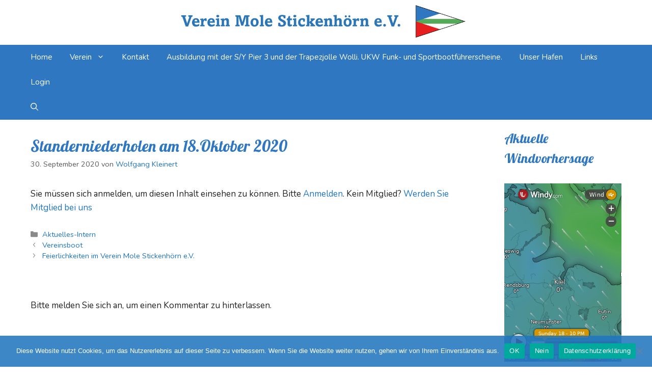

--- FILE ---
content_type: text/html
request_url: https://embed.windy.com/embed2.html?lat=54.383&lon=010.168&zoom=8&overlay=wind&level=surface&marker=&pressure=&detailLat=54.383&detailLon=010.168&metricWind=bft&metricTemp=%C2%B0C&detail=&calendar=now&product=ecmwf&menu=&message=true&type=map&location=coordinates&radarRange=-1
body_size: 2232
content:
<!DOCTYPE html><html lang="en" id="device-mobile"><head><title>Windy: Wind map &amp; weather forecast</title><meta http-equiv="Content-Type" content="text/html; charset=utf-8"><meta name="viewport" content="width=device-width,initial-scale=1,minimum-scale=1,maximum-scale=1,user-scalable=no,viewport-fit=cover"><link href="v/41.1.0.emb.4d73/embed2.css" rel="stylesheet" type="text/css"><script>window.W={version:"41.1.0",encodedVersion:"gdadac$emb4d73",assets:"41.1.0.emb.4d73",target:"embed2",build:"2025-05-13, 09:29",startTs:Date.now(),detectedDevice:"mobile"};try{!function(){var e=window.screen.width,t=window.screen.height,d=Math.min(e,t),e=Math.max(e,t),t=/iPhone|iPod|iPad|ios|android/i.test(window.navigator.userAgent),i="ontouchstart"in window||0<navigator.maxTouchPoints,e="mobile"===window.W.target?d<=500?"mobile":"tablet":e<=600||e<=960&&d<=600||d<=500&&t?"mobile":(e<=1024||d<=1080)&&t&&i?"tablet":"desktop";document.documentElement.id="device-"+e,document.documentElement.className="target-embed2",window.W.detectedDevice=e}()}catch(e){}</script><script>const queryString={},searchQuery=window.location.search.replace(/^\?/,"");if(searchQuery){const a=searchQuery.split("&");for(let e=0;e<a.length;e++){const c=a[e].split("=");try{queryString[decodeURIComponent(c[0])]=decodeURIComponent(c[1]||"")}catch(e){}}}window.W.detectedDevice="alert"===queryString.type?"mobile":"desktop",window.W.embed={queryString:queryString}</script><meta name='minifest-ecmwf-hres' content='{"dst":[[3,3,90],[3,93,144],[6,150,360]],"info":"2025080606","ref":"2026-01-18T12:00:00Z","update":"2026-01-18T19:56:18Z","v":"2.4","urls":{"citytile":"https://node.windy.com/citytile/v1.0/ecmwf-hres","pointForecast":"https://node.windy.com/forecast/point/ecmwf-hres/v2.9","imageServer":"https://ims.windy.com/im/v3.0/forecast/ecmwf-hres"}}'><meta name='minifest-ecmwf-hres-premium' content='{"dst":[[1,1,90],[3,93,144],[6,150,360]],"info":"2025080606","ref":"2026-01-18T12:00:00Z","update":"2026-01-18T19:56:18Z","v":"2.4","urls":{"citytile":"https://node.windy.com/citytile/v1.0/ecmwf-hres","pointForecast":"https://node.windy.com/forecast/point/ecmwf-hres/v2.9","imageServer":"https://ims.windy.com/im/v3.0/forecast/ecmwf-hres"}}'><meta name="model" content="ecmwf"><meta name="geoip" content="3.143.205.211,39.9625,-83.0061,US,Columbus"><meta name="token" content="eyJ0eXAiOiJKV1QiLCJhbGciOiJIUzI1NiJ9.[base64].dqz9lqwFzuojLVV0J8dCwI7-5FAUZtnumIoz4js8NEA"><script src="js/leaflet140_patched_tileLayer.v17.js"></script><script>Array.prototype.includes&&Object.assign&&window.Promise||document.write('<script src="js/polyfills.v13.js"><\/script>')</script><script src="v/41.1.0.emb.4d73/embed2.js" async></script><link rel="dns-prefetch" href="https://node.windy.com"><link rel="dns-prefetch" href="https://account.windy.com"><link rel="dns-prefetch" href="https://tiles.windy.com"><link rel="dns-prefetch" href="https://ims.windy.com"><link rel="dns-prefetch" href="https://ims-s.windy.com"><link rel="dns-prefetch" href="https://img.windy.com"></head><body class="target-embed"><section id="map-container" style="position: absolute; bottom: 0; left: 0; right: 0; top: 0; width: 100%; height: 100%;"><div id="leaflet-map" style="position: absolute; top: 0; bottom: 0; left: 0; right: 0; width: 100%; height: 100%; background-color: grey;"></div><div id="picker-dot"><svg viewBox="0 0 100 100"><path d="M 25,50 L 0,50 M 75,50 L 100,50" stroke-width="8"/><path d="M 50,25 L 50,0 M 50,75 L 50,100" stroke-width="8"/><circle cx="50" cy="50" r="4"/></svg></div></section><a id="contrib" class="mobilehide" href="http://www.openstreetmap.org/copyright" target="_blank">&copy; OpenStreetMap contributors</a><section id="bottom-wrapper"><nav id="plugins-bottom"></nav><div id="plugins-bellow-bottom"></div><div class="metric-legend" id="legend-mobile"></div></section><nav id="plugins-bottom-desktop" class="shy left-border right-border"></nav><span data-plugin="detail-rhpane"></span><div id="logo-wrapper" class="top-border left-border right-border"><a id="logo" target="_blank" class="clickable notap animated-windy-logo" data-do="bcast,back2home"><div class="w-sprite"></div><img class="text" alt="Windy.com" src="/img/logo201802/logo-text-windycom-white.svg"></a></div><div id="mobile-ovr-select" data-icon="&#x7c;" class="top-border clickable" data-do="rqstOpen,menu"><span id="ovr-select-name"></span></div><div id="embed-zoom"><div data-do="bcast,zoomIn" class="clickable iconfont zoom-ctrl zoom-plus" title="Zoom in">&#x2b;</div><div data-do="bcast,zoomOut" class="clickable iconfont zoom-ctrl zoom-minus" title="Zoom out">&#x2d;</div></div><div id="plugins" class="shy"></div><div id="search" class="shy left-border top-border"><div id="search-weather-bg"><div id="search-top-wrapper"><div id="menu-burger2" class="mobiletablethide tooltip-down" data-tooltipsrc="MENU" data-do="rqstOpen,tools"><div class="iconfont clickable-size">&#x64;</div></div><input type="text" id="q" data-placeholder="SEARCH" autocomplete="off" spellcheck="false" autocorrect="off" autocapitalize="off"><div id="share" class="mobiletablethide tooltip-down iconfont" data-tooltipsrc="SHARE" data-do="rqstOpen,share">&#x46;</div><div id="fav" class="fav-lines shy"><div class="fav-line fav-off iconfont clickable-size tooltip-down" data-do="rqstOpen,fav-alert-menu" data-tooltipsrc="D_FAVORITES">&#x6d;</div><div class="fav-line fav-on iconfont clickable-size tooltip-down" data-do="rqstOpen,fav-alert-menu" data-tooltipsrc="D_FAVORITES2">&#x6b;</div><span data-plugin="fav-alert-menu"></span></div><div id="search-my-loc" class="noselect shy iconfont">&#x6a;</div><div id="cancel-search" class="iconfont">&#xe013;</div></div><span data-plugin="hp-weather"></span></div><div id="warnings" class="weather-box animation flex-container" style="display: none"></div><div id="articles" class="weather-box animation" style="display: none"></div><span data-plugin="search"></span></div></body></html>

--- FILE ---
content_type: text/css
request_url: https://www.stickenhoern.de/wp-content/plugins/klubraum-membership-request/public/css/klubraum-membership-request-widget-public.css?ver=1.0.2
body_size: 819
content:
/**
 * All of the CSS for your public-facing functionality should be
 * included in this file.
 */
.kr-mr-container * {
  box-sizing: border-box;
}
.kr-mr-d {
    display: block !important;
}
.kr-mr-nd {
    display: none !important;
}
.kr-mr-settings-form input {
    width: 100%;
}
.kr-mr-submit-button {
    margin-top: 15px;
}
.kr-mr-message-div {
    width: 100%;
    position: absolute;
    z-index: 999;
}
.kr-mr-logo-container {
    margin: 0px auto 15px auto !important;
}
.kr-mr-logo-container > a > img {
    width: 100%;
    max-width: 300px;
}
.kr-mr-container .kr-mr-form-wrap {
  width: calc(100% - 2px);
  width: calc(100% - var(--button--border-width));
    position: relative;
}

.kr-mr-introduction-text-container {
  margin: 0px auto 15px auto !important;
}

.kr-mr-alert {
    padding: 10px;
    color: white;
    margin-bottom: 15px;
    width: 100%;
}
.kr-mr-alert-success {
    background-color: #3d8c40;
}
.kr-mr-alert-danger {
    background-color: #f44336;
}